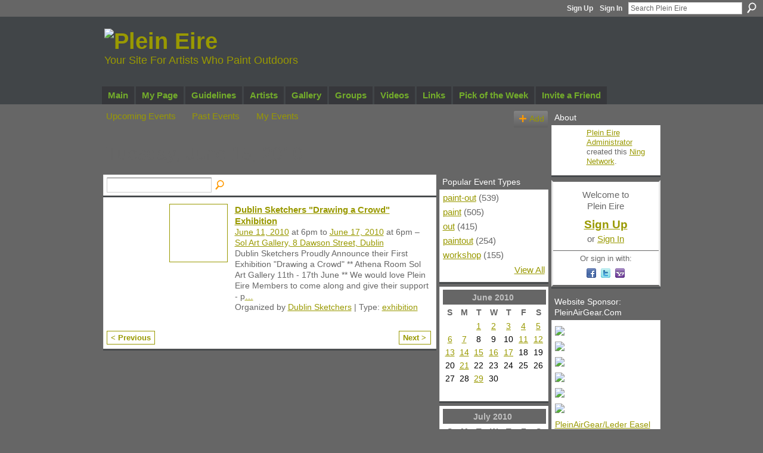

--- FILE ---
content_type: text/html; charset=UTF-8
request_url: https://pleineire.ning.com/events/event/listByDate?date=2010-06-15
body_size: 37630
content:
<!DOCTYPE html>
<html lang="en" xmlns:og="http://ogp.me/ns#">
    <head data-layout-view="default">
<script>
    window.dataLayer = window.dataLayer || [];
        </script>
<!-- Google Tag Manager -->
<script>(function(w,d,s,l,i){w[l]=w[l]||[];w[l].push({'gtm.start':
new Date().getTime(),event:'gtm.js'});var f=d.getElementsByTagName(s)[0],
j=d.createElement(s),dl=l!='dataLayer'?'&l='+l:'';j.async=true;j.src=
'https://www.googletagmanager.com/gtm.js?id='+i+dl;f.parentNode.insertBefore(j,f);
})(window,document,'script','dataLayer','GTM-T5W4WQ');</script>
<!-- End Google Tag Manager -->
            <meta http-equiv="Content-Type" content="text/html; charset=utf-8" />
    <title>Events - Plein Eire</title>
    <link rel="icon" href="https://pleineire.ning.com/favicon.ico" type="image/x-icon" />
    <link rel="SHORTCUT ICON" href="https://pleineire.ning.com/favicon.ico" type="image/x-icon" />
    <meta name="description" content="All Events on Tuesday, June 15, 2010 | A free networking and information website for artists who enjoy landscape painting outdoors." />
    <meta name="keywords" content="alfresco, Eire, prima, plein, aire, Pochade, pintura, Harding, Freilichtmalerei, rapido, Spectrum, air, Art, alla, Painting, libre, Pigyard, ArtEire, Wexford, Pintores, Paintout" />
<meta name="title" content="Events" />
<meta property="og:type" content="website" />
<meta property="og:url" content="https://pleineire.ning.com/events/event/listByDate?date=2010-06-15" />
<meta property="og:title" content="Events" />
<meta property="og:image" content="https://storage.ning.com/topology/rest/1.0/file/get/2750510742?profile=UPSCALE_150x150">
<meta name="twitter:card" content="summary" />
<meta name="twitter:title" content="Events" />
<meta name="twitter:description" content="All Events on Tuesday, June 15, 2010 | A free networking and information website for artists who enjoy landscape painting outdoors." />
<meta name="twitter:image" content="https://storage.ning.com/topology/rest/1.0/file/get/2750510742?profile=UPSCALE_150x150" />
<link rel="image_src" href="https://storage.ning.com/topology/rest/1.0/file/get/2750510742?profile=UPSCALE_150x150" />
<script type="text/javascript">
    djConfig = { preventBackButtonFix: false, isDebug: false }
ning = {"CurrentApp":{"premium":true,"iconUrl":"https:\/\/storage.ning.com\/topology\/rest\/1.0\/file\/get\/2750510742?profile=UPSCALE_150x150","url":"httpspleineire.ning.com","domains":[],"online":true,"privateSource":true,"id":"pleineire","appId":4851125,"description":"A free networking and information website for artists who enjoy landscape painting outdoors.","name":"Plein Eire","owner":"1mj3hdlzbkvq7","createdDate":"2010-01-11T01:32:59.000Z","runOwnAds":false,"category":{"alfresco":null,"Eire":null,"prima":null,"plein":null,"aire":null,"Pochade":null,"pintura":null,"Harding":null,"Freilichtmalerei":null,"rapido":null,"Spectrum":null,"air":null,"Art":null,"alla":null,"Painting":null,"libre":null,"Pigyard":null,"ArtEire":null,"Wexford":null,"Pintores":null,"Paintout":null},"tags":["alfresco","Eire","prima","plein","aire","Pochade","pintura","Harding","Freilichtmalerei","rapido","Spectrum","air","Art","alla","Painting","libre","Pigyard","ArtEire","Wexford","Pintores","Paintout"]},"CurrentProfile":null,"maxFileUploadSize":5};
        (function(){
            if (!window.ning) { return; }

            var age, gender, rand, obfuscated, combined;

            obfuscated = document.cookie.match(/xgdi=([^;]+)/);
            if (obfuscated) {
                var offset = 100000;
                obfuscated = parseInt(obfuscated[1]);
                rand = obfuscated / offset;
                combined = (obfuscated % offset) ^ rand;
                age = combined % 1000;
                gender = (combined / 1000) & 3;
                gender = (gender == 1 ? 'm' : gender == 2 ? 'f' : 0);
                ning.viewer = {"age":age,"gender":gender};
            }
        })();

        if (window.location.hash.indexOf('#!/') == 0) {
        window.location.replace(window.location.hash.substr(2));
    }
    window.xg = window.xg || {};
xg.captcha = {
    'shouldShow': false,
    'siteKey': '6Ldf3AoUAAAAALPgNx2gcXc8a_5XEcnNseR6WmsT'
};
xg.addOnRequire = function(f) { xg.addOnRequire.functions.push(f); };
xg.addOnRequire.functions = [];
xg.addOnFacebookLoad = function (f) { xg.addOnFacebookLoad.functions.push(f); };
xg.addOnFacebookLoad.functions = [];
xg._loader = {
    p: 0,
    loading: function(set) {  this.p++; },
    onLoad: function(set) {
                this.p--;
        if (this.p == 0 && typeof(xg._loader.onDone) == 'function') {
            xg._loader.onDone();
        }
    }
};
xg._loader.loading('xnloader');
if (window.bzplcm) {
    window.bzplcm._profileCount = 0;
    window.bzplcm._profileSend = function() { if (window.bzplcm._profileCount++ == 1) window.bzplcm.send(); };
}
xg._loader.onDone = function() {
            if(window.bzplcm)window.bzplcm.start('ni');
        xg.shared.util.parseWidgets();    var addOnRequireFunctions = xg.addOnRequire.functions;
    xg.addOnRequire = function(f) { f(); };
    try {
        if (addOnRequireFunctions) { dojo.lang.forEach(addOnRequireFunctions, function(onRequire) { onRequire.apply(); }); }
    } catch (e) {
        if(window.bzplcm)window.bzplcm.ts('nx').send();
        throw e;
    }
    if(window.bzplcm) { window.bzplcm.stop('ni'); window.bzplcm._profileSend(); }
};
window.xn = { track: { event: function() {}, pageView: function() {}, registerCompletedFlow: function() {}, registerError: function() {}, timer: function() { return { lapTime: function() {} }; } } };</script>

<style type="text/css" media="screen,projection">
#xg_navigation ul div.xg_subtab ul li a {
    color:#333333;
    background:#BFBFBF;
}
#xg_navigation ul div.xg_subtab ul li a:hover {
    color:#000000;
    background:#CCCCCC;
}
</style>

<style type="text/css" media="screen,projection">
@import url("https://static.ning.com/socialnetworkmain/widgets/index/css/common.min.css?xn_version=1229287718");
@import url("https://static.ning.com/socialnetworkmain/widgets/events/css/component.min.css?xn_version=2271088567");

</style>

<style type="text/css" media="screen,projection">
@import url("/generated-69469147a19bd4-17098565-css?xn_version=202512201152");

</style>

<style type="text/css" media="screen,projection">
@import url("/generated-69468fdd3861f9-34866513-css?xn_version=202512201152");

</style>

<!--[if IE 6]>
    <link rel="stylesheet" type="text/css" href="https://static.ning.com/socialnetworkmain/widgets/index/css/common-ie6.min.css?xn_version=463104712" />
<![endif]-->
<!--[if IE 7]>
<link rel="stylesheet" type="text/css" href="https://static.ning.com/socialnetworkmain/widgets/index/css/common-ie7.css?xn_version=2712659298" />
<![endif]-->
<link rel="EditURI" type="application/rsd+xml" title="RSD" href="https://pleineire.ning.com/profiles/blog/rsd" />
<script type="text/javascript">(function(a,b){if(/(android|bb\d+|meego).+mobile|avantgo|bada\/|blackberry|blazer|compal|elaine|fennec|hiptop|iemobile|ip(hone|od)|iris|kindle|lge |maemo|midp|mmp|netfront|opera m(ob|in)i|palm( os)?|phone|p(ixi|re)\/|plucker|pocket|psp|series(4|6)0|symbian|treo|up\.(browser|link)|vodafone|wap|windows (ce|phone)|xda|xiino/i.test(a)||/1207|6310|6590|3gso|4thp|50[1-6]i|770s|802s|a wa|abac|ac(er|oo|s\-)|ai(ko|rn)|al(av|ca|co)|amoi|an(ex|ny|yw)|aptu|ar(ch|go)|as(te|us)|attw|au(di|\-m|r |s )|avan|be(ck|ll|nq)|bi(lb|rd)|bl(ac|az)|br(e|v)w|bumb|bw\-(n|u)|c55\/|capi|ccwa|cdm\-|cell|chtm|cldc|cmd\-|co(mp|nd)|craw|da(it|ll|ng)|dbte|dc\-s|devi|dica|dmob|do(c|p)o|ds(12|\-d)|el(49|ai)|em(l2|ul)|er(ic|k0)|esl8|ez([4-7]0|os|wa|ze)|fetc|fly(\-|_)|g1 u|g560|gene|gf\-5|g\-mo|go(\.w|od)|gr(ad|un)|haie|hcit|hd\-(m|p|t)|hei\-|hi(pt|ta)|hp( i|ip)|hs\-c|ht(c(\-| |_|a|g|p|s|t)|tp)|hu(aw|tc)|i\-(20|go|ma)|i230|iac( |\-|\/)|ibro|idea|ig01|ikom|im1k|inno|ipaq|iris|ja(t|v)a|jbro|jemu|jigs|kddi|keji|kgt( |\/)|klon|kpt |kwc\-|kyo(c|k)|le(no|xi)|lg( g|\/(k|l|u)|50|54|\-[a-w])|libw|lynx|m1\-w|m3ga|m50\/|ma(te|ui|xo)|mc(01|21|ca)|m\-cr|me(rc|ri)|mi(o8|oa|ts)|mmef|mo(01|02|bi|de|do|t(\-| |o|v)|zz)|mt(50|p1|v )|mwbp|mywa|n10[0-2]|n20[2-3]|n30(0|2)|n50(0|2|5)|n7(0(0|1)|10)|ne((c|m)\-|on|tf|wf|wg|wt)|nok(6|i)|nzph|o2im|op(ti|wv)|oran|owg1|p800|pan(a|d|t)|pdxg|pg(13|\-([1-8]|c))|phil|pire|pl(ay|uc)|pn\-2|po(ck|rt|se)|prox|psio|pt\-g|qa\-a|qc(07|12|21|32|60|\-[2-7]|i\-)|qtek|r380|r600|raks|rim9|ro(ve|zo)|s55\/|sa(ge|ma|mm|ms|ny|va)|sc(01|h\-|oo|p\-)|sdk\/|se(c(\-|0|1)|47|mc|nd|ri)|sgh\-|shar|sie(\-|m)|sk\-0|sl(45|id)|sm(al|ar|b3|it|t5)|so(ft|ny)|sp(01|h\-|v\-|v )|sy(01|mb)|t2(18|50)|t6(00|10|18)|ta(gt|lk)|tcl\-|tdg\-|tel(i|m)|tim\-|t\-mo|to(pl|sh)|ts(70|m\-|m3|m5)|tx\-9|up(\.b|g1|si)|utst|v400|v750|veri|vi(rg|te)|vk(40|5[0-3]|\-v)|vm40|voda|vulc|vx(52|53|60|61|70|80|81|83|85|98)|w3c(\-| )|webc|whit|wi(g |nc|nw)|wmlb|wonu|x700|yas\-|your|zeto|zte\-/i.test(a.substr(0,4)))window.location.replace(b)})(navigator.userAgent||navigator.vendor||window.opera,'https://pleineire.ning.com/m?id=4851125%3AMobilePage%3A91145');</script>
    </head>
    <body>
<!-- Google Tag Manager (noscript) -->
<noscript><iframe src="https://www.googletagmanager.com/ns.html?id=GTM-T5W4WQ"
height="0" width="0" style="display:none;visibility:hidden"></iframe></noscript>
<!-- End Google Tag Manager (noscript) -->
                <div id="xn_bar">
            <div id="xn_bar_menu">
                <div id="xn_bar_menu_branding" >
                                    </div>

                <div id="xn_bar_menu_more">
                    <form id="xn_bar_menu_search" method="GET" action="https://pleineire.ning.com/main/search/search">
                        <fieldset>
                            <input type="text" name="q" id="xn_bar_menu_search_query" value="Search Plein Eire" _hint="Search Plein Eire" accesskey="4" class="text xj_search_hint" />
                            <a id="xn_bar_menu_search_submit" href="#" onclick="document.getElementById('xn_bar_menu_search').submit();return false">Search</a>
                        </fieldset>
                    </form>
                </div>

                            <ul id="xn_bar_menu_tabs">
                                            <li><a href="https://pleineire.ning.com/main/authorization/signUp?target=https%3A%2F%2Fpleineire.ning.com%2Fevents%2Fevent%2FlistByDate%3Fdate%3D2010-06-15">Sign Up</a></li>
                                                <li><a href="https://pleineire.ning.com/main/authorization/signIn?target=https%3A%2F%2Fpleineire.ning.com%2Fevents%2Fevent%2FlistByDate%3Fdate%3D2010-06-15">Sign In</a></li>
                                    </ul>
                        </div>
        </div>
        
        
        <div id="xg" class="xg_theme xg_widget_events xg_widget_events_event xg_widget_events_event_listByDate" data-layout-pack="classic">
            <div id="xg_head">
                <div id="xg_masthead">
                    <p id="xg_sitename"><a id="application_name_header_link" href="/"><img src="https://storage.ning.com/topology/rest/1.0/file/get/2546109534?profile=RESIZE_1024x1024" alt="Plein Eire"></a></p>
                    <p id="xg_sitedesc" class="xj_site_desc">Your Site For Artists Who Paint Outdoors</p>
                </div>
                <div id="xg_navigation">
                    <ul>
    <li id="xg_tab_main" class="xg_subtab"><a href="/"><span>Main</span></a></li><li id="xg_tab_profile" class="xg_subtab"><a href="/profiles"><span>My Page</span></a></li><li id="xg_tab_xn26" class="xg_subtab"><a href="/page/guidelines"><span>Guidelines</span></a></li><li id="xg_tab_members" class="xg_subtab"><a href="/profiles/members/"><span>Artists</span></a></li><li id="xg_tab_photo" class="xg_subtab"><a href="/photo" target="_blank"><span>Gallery</span></a></li><li id="xg_tab_groups" class="xg_subtab"><a href="/groups"><span>Groups</span></a></li><li id="xg_tab_video" class="xg_subtab"><a href="/video"><span>Videos</span></a></li><li id="xg_tab_xn12" class="xg_subtab"><a href="/page/useful-links" target="_blank"><span>Links</span></a></li><li id="xg_tab_leaderboards" class="xg_subtab"><a href="/leaderboards"><span>Pick of the Week</span></a></li><li id="xg_tab_invite" class="xg_subtab"><a href="https://pleineire.ning.com/main/invitation/new?xg_source=tab"><span>Invite a Friend</span></a></li></ul>

                </div>
            </div>
            
            <div id="xg_body">
                
                <div class="xg_column xg_span-16 xj_classic_canvas">
                    <ul class="navigation easyclear">
	<li><a href="https://pleineire.ning.com/events/event/listUpcoming">Upcoming Events</a></li>
	<li><a href="https://pleineire.ning.com/events/event/listArchive">Past Events</a></li>
	<li><a href="https://pleineire.ning.com/events/event/listUserEvents?">My Events</a></li>
			<li class="right xg_lightborder navbutton"><a href="https://pleineire.ning.com/events/event/new?cancelTarget=https%3A%2F%2Fpleineire.ning.com%2Fevents%2Fevent%2FlistByDate%3Fdate%3D2010-06-15" class="xg_sprite xg_sprite-add">Add</a></li>
	</ul>
<div class="xg_headline">
<div class="tb"><h1>Tuesday, June 15, 2010</h1>
    </div>
</div>
<div class="xg_column xg_span-12">
    <div class="xg_module module_searchbar">
    <div class="xg_module_body">
        <form action="https://pleineire.ning.com/events/event/search">
            <p class="left">
                                <input name="q" type="text" class="textfield" value=""  />
                                <a class="xg_icon xg_icon-search" title="Search Events" onclick="x$(this).parents('form').submit();" href="#">Search Events</a>
                            </p>
                    </form>
            </div>
</div>
        <div class="xg_module">
	<div class="xg_module_body body_events_main">
<ul class="clist noDate"><li>
  <div class="ib>">
    <a href="https://pleineire.ning.com/events/dublin-sketchers-drawing-a">
        			<span class="image" style="background-image:url('https://storage.ning.com/topology/rest/1.0/file/get/2544720255?profile=RESIZE_180x180&size=96&crop=1%3A1');"><!-- --></span>
            </a>
  </div>
    <div class="tb">        <h3><a href="https://pleineire.ning.com/events/dublin-sketchers-drawing-a">Dublin Sketchers &quot;Drawing a Crowd&quot; Exhibition</a></h3>
        <p>
        <span class="item_date"><a href="https://pleineire.ning.com/events/event/listByDate?date=2010-06-11">June 11, 2010</a> at 6pm to <a href="https://pleineire.ning.com/events/event/listByDate?date=2010-06-17">June 17, 2010</a> at 6pm – <a href="https://pleineire.ning.com/events/event/listByLocation?location=Sol+Art+Gallery%2C+8+Dawson+Street%2C+Dublin">Sol Art Gallery, 8 Dawson Street, Dublin</a>			</span>
			                <span class="item_info">Dublin Sketchers Proudly Announce their First Exhibition "Drawing a Crowd"
**
Athena Room
Sol Art Gallery
11th - 17th June
**
We would love Plein Eire Members to come along and give their support - p<a href="https://pleineire.ning.com/events/dublin-sketchers-drawing-a">…</a></span>                <span class="item_contributor">Organized by <a href="/profile/DublinSketchers">Dublin Sketchers</a> | Type: <a href="https://pleineire.ning.com/events/event/listByType?type=exhibition">exhibition</a></span>
                            </p>
    </div></li>
</ul><ul class="pagination smallpagination">
	<li class="left"><a href="https://pleineire.ning.com/events/event/listByDate?date=2010-06-14">&lt; Previous</a></li>
	<li class="right"><a href="https://pleineire.ning.com/events/event/listByDate?date=2010-06-16">Next &gt;</a></li>
</ul>
    </div>
    </div>
</div>
<div class="xg_column xg_span-4 xg_last">
    <div class="xg_module eventmodule">
    <div class="xg_module_head">
        <h2>Popular Event Types</h2>
    </div>
    <div class="xg_module_body">
        <ul class="nobullets">
            <li><a href="https://pleineire.ning.com/events/event/listByType?type=paint-out">paint-out</a> (539)</li><li><a href="https://pleineire.ning.com/events/event/listByType?type=paint">paint</a> (505)</li><li><a href="https://pleineire.ning.com/events/event/listByType?type=out">out</a> (415)</li><li><a href="https://pleineire.ning.com/events/event/listByType?type=paintout">paintout</a> (254)</li><li><a href="https://pleineire.ning.com/events/event/listByType?type=workshop">workshop</a> (155)</li>        </ul>
                    <p class="right"><small><a href="https://pleineire.ning.com/events/event/listAllTypes">View All</a></small></p>
            </div>
</div><div class="calendarWrap">
  <div dojoType="Scroller"
      _buttonContainer="evt_cal_btn_container"
      _nextButton="evt_cal_next"
      _prevButton="evt_cal_last"
      _prevSeqId="2010-05"
      _nextSeqId="2010-08"
      _scrollBy="1"
      _threshold="2"
  	_url="https://pleineire.ning.com/events/event/getCalendar?">
  <div class="xg_module nopad"> <div class="xg_module_body">		<div class="calendar">
			<div>
			  <span class="calendar_head xg_module_head">
			    <span class="month">June</span>&nbsp;<span class="year">2010</span>
			  </span>
				<table>
					<thead>
						<tr><th title="Sunday">S</th><th title="Monday">M</th><th title="Tuesday">T</th><th title="Wednesday">W</th><th title="Thursday">T</th><th title="Friday">F</th><th title="Saturday">S</th></tr>
					</thead>
					<tbody>
<tr><td></td><td></td><td class="past xg_lightfont"><a href="https://pleineire.ning.com/events/event/listByDate?date=2010-06-1">1</a></td><td class="past xg_lightfont"><a href="https://pleineire.ning.com/events/event/listByDate?date=2010-06-2">2</a></td><td class="past xg_lightfont"><a href="https://pleineire.ning.com/events/event/listByDate?date=2010-06-3">3</a></td><td class="past xg_lightfont"><a href="https://pleineire.ning.com/events/event/listByDate?date=2010-06-4">4</a></td><td class="past xg_lightfont"><a href="https://pleineire.ning.com/events/event/listByDate?date=2010-06-5">5</a></td></tr><tr><td class="past xg_lightfont"><a href="https://pleineire.ning.com/events/event/listByDate?date=2010-06-6">6</a></td><td class="past xg_lightfont"><a href="https://pleineire.ning.com/events/event/listByDate?date=2010-06-7">7</a></td><td class="past xg_lightfont">8</td><td class="past xg_lightfont">9</td><td class="past xg_lightfont">10</td><td class="past xg_lightfont"><a href="https://pleineire.ning.com/events/event/listByDate?date=2010-06-11">11</a></td><td class="past xg_lightfont"><a href="https://pleineire.ning.com/events/event/listByDate?date=2010-06-12">12</a></td></tr><tr><td class="past xg_lightfont"><a href="https://pleineire.ning.com/events/event/listByDate?date=2010-06-13">13</a></td><td class="past xg_lightfont"><a href="https://pleineire.ning.com/events/event/listByDate?date=2010-06-14">14</a></td><td class="past xg_lightfont"><a href="https://pleineire.ning.com/events/event/listByDate?date=2010-06-15">15</a></td><td class="past xg_lightfont"><a href="https://pleineire.ning.com/events/event/listByDate?date=2010-06-16">16</a></td><td class="past xg_lightfont"><a href="https://pleineire.ning.com/events/event/listByDate?date=2010-06-17">17</a></td><td class="past xg_lightfont">18</td><td class="past xg_lightfont">19</td></tr><tr><td class="past xg_lightfont">20</td><td class="past xg_lightfont"><a href="https://pleineire.ning.com/events/event/listByDate?date=2010-06-21">21</a></td><td class="past xg_lightfont">22</td><td class="past xg_lightfont">23</td><td class="past xg_lightfont">24</td><td class="past xg_lightfont">25</td><td class="past xg_lightfont">26</td></tr><tr><td class="past xg_lightfont">27</td><td class="past xg_lightfont">28</td><td class="past xg_lightfont"><a href="https://pleineire.ning.com/events/event/listByDate?date=2010-06-29">29</a></td><td class="past xg_lightfont">30</td><td></td><td></td><td></td></tr><tr><td>&nbsp;</td><td>&nbsp;</td><td>&nbsp;</td><td>&nbsp;</td><td>&nbsp;</td><td>&nbsp;</td><td>&nbsp;</td></tr>					</tbody>
				</table>
			</div>
		</div>
</div></div><div class="xg_module nopad"> <div class="xg_module_body">		<div class="calendar">
			<div>
			  <span class="calendar_head xg_module_head">
			    <span class="month">July</span>&nbsp;<span class="year">2010</span>
			  </span>
				<table>
					<thead>
						<tr><th title="Sunday">S</th><th title="Monday">M</th><th title="Tuesday">T</th><th title="Wednesday">W</th><th title="Thursday">T</th><th title="Friday">F</th><th title="Saturday">S</th></tr>
					</thead>
					<tbody>
<tr><td></td><td></td><td></td><td></td><td class="past xg_lightfont">1</td><td class="past xg_lightfont">2</td><td class="past xg_lightfont">3</td></tr><tr><td class="past xg_lightfont"><a href="https://pleineire.ning.com/events/event/listByDate?date=2010-07-4">4</a></td><td class="past xg_lightfont">5</td><td class="past xg_lightfont">6</td><td class="past xg_lightfont">7</td><td class="past xg_lightfont">8</td><td class="past xg_lightfont">9</td><td class="past xg_lightfont">10</td></tr><tr><td class="past xg_lightfont"><a href="https://pleineire.ning.com/events/event/listByDate?date=2010-07-11">11</a></td><td class="past xg_lightfont">12</td><td class="past xg_lightfont">13</td><td class="past xg_lightfont">14</td><td class="past xg_lightfont">15</td><td class="past xg_lightfont">16</td><td class="past xg_lightfont">17</td></tr><tr><td class="past xg_lightfont">18</td><td class="past xg_lightfont">19</td><td class="past xg_lightfont">20</td><td class="past xg_lightfont">21</td><td class="past xg_lightfont">22</td><td class="past xg_lightfont">23</td><td class="past xg_lightfont">24</td></tr><tr><td class="past xg_lightfont"><a href="https://pleineire.ning.com/events/event/listByDate?date=2010-07-25">25</a></td><td class="past xg_lightfont">26</td><td class="past xg_lightfont">27</td><td class="past xg_lightfont">28</td><td class="past xg_lightfont"><a href="https://pleineire.ning.com/events/event/listByDate?date=2010-07-29">29</a></td><td class="past xg_lightfont"><a href="https://pleineire.ning.com/events/event/listByDate?date=2010-07-30">30</a></td><td class="past xg_lightfont">31</td></tr><tr><td>&nbsp;</td><td>&nbsp;</td><td>&nbsp;</td><td>&nbsp;</td><td>&nbsp;</td><td>&nbsp;</td><td>&nbsp;</td></tr>					</tbody>
				</table>
			</div>
		</div>
</div></div>  </div>
  <div id="evt_cal_btn_container" class="xg_module_foot" style="display:none">
      <p class="left"><a id="evt_cal_last" href="#" style="display:none">Last Month</a></p>
      <p class="right"><a id="evt_cal_next" href="#" style="display:none">Next Month</a></p>
  </div>
</div></div>

                </div>
                <div class="xg_column xg_span-4 xg_last xj_classic_sidebar">
                    <div class="xg_module module_about">
    <div class="xg_module_head">
        <h2>About</h2>
    </div>
    <div class="xg_module_body xg_module_ning">
        <div class="vcard">
            <span class="xg_avatar"><a class="fn url" href="http://pleineire.ning.com/profile/PleinEireAdministrator"  title="Plein Eire Administrator"><span class="table_img dy-avatar dy-avatar-48 "><img  class="photo photo" src="https://storage.ning.com/topology/rest/1.0/file/get/2309023914?profile=RESIZE_48X48&amp;width=48&amp;height=48&amp;crop=1%3A1" alt="" /></span></a></span>            <span class="fn"><a href="/profile/PleinEireAdministrator">Plein Eire Administrator</a></span>
            created this <a href='http://www.ning.com'>Ning Network</a>.        </div>
            </div>
    </div>
    <div class="xg_module" id="xg_module_account">
        <div class="xg_module_body xg_signup xg_lightborder">
            <p>Welcome to<br />Plein Eire</p>
                        <p class="last-child"><big><strong><a href="https://pleineire.ning.com/main/authorization/signUp?target=https%3A%2F%2Fpleineire.ning.com%2Fevents%2Fevent%2FlistByDate%3Fdate%3D2010-06-15">Sign Up</a></strong></big><br/>or <a href="https://pleineire.ning.com/main/authorization/signIn?target=https%3A%2F%2Fpleineire.ning.com%2Fevents%2Fevent%2FlistByDate%3Fdate%3D2010-06-15" style="white-space:nowrap">Sign In</a></p>
                            <div class="xg_external_signup xg_lightborder xj_signup">
                    <p class="dy-small">Or sign in with:</p>
                    <ul class="providers">
            <li>
            <a
                onclick="xg.index.authorization.social.openAuthWindow(
                    'https://auth.ning.com/socialAuth/facebook?edfm=kYFv0tXfd4PKacRp0O2wtrv8%2FiyL25i0kzKJprD61B45uqCuGOICcy6U8Q4OVbG5M5RySiSyvf0hB4%2BtX6rSTx%2Bh%2Fh%2FKkJYr0Qeyb8gtQ7kcTfpvVDBX7%2B3dlTeimY%2Bauj2%2F%2BsbyzPRqSozPWTnph%2BgwYBSIM%2B2CQ26%2F292qfdFFW97bqR5Hy1%2F44We3rnuE0YGoExfSsAM47M02eklzWtHNSklnSNOLUEaC3Ih8kmD3UocFjNca23Oc%2FXb9YRzKsmtWRXWO1Z%2B6YsGFVe3IwgZHzzBbM7m%2Ftaa51RBYZYNsulfcN0lBja4Mo%2FXWmhUkaX1yyNs8oQadplCjij7bWsLt7VtuKqmII2YWjKQnKPVHWMnwOKqLlG5atkG%2BaiM3Y8EU50mD9Q1eQosndHBKIBbmLa6HerTuDLxBAQ1UrgbxFxSm52B4%2FfaVw19oZnqsHxHsxj%2FvquZtJKdsoXghhw%3D%3D'
                    ); return false;">
                            <span class="mini-service mini-service-facebook" title="Facebook"></span>
                        </a>
        </li>
            <li>
            <a
                onclick="xg.index.authorization.social.openAuthWindow(
                    'https://auth.ning.com/socialAuth/twitter?edfm=bhs%2F62THd3atGGfdMO8zvlE01vTpllezq38%2BT1%2BxesVrOAPbaRYXDxOnUp9VyhT2Ccm6YIsubGfyVfLE%2B0g8Bv95AJg99EmfAzwwU0A2ff%2BvNBQ%2FbcSX6e6KfN5HDN2uByt3i1bUHySC1Hh6wihJGBJpUeK%2F0cNJYyIKgVWQRVIFW7Fo%2B454G6CZRjVllUIyWwMxnMsPrfXEhiqbHewrPtDbyuAfJc9R%2Fe1WUvG6ulQ5PTgs4Jqp41FCQzsw3w6t0voV8NR6RtxTDnPiAtZwg9LgkQ%2FCeXVMw%2BOWBTR13eEyFt%2FnWKSgqmGiwVSw8P7EOR0IhgVHLTfW%2FvCzh8sioDeFrVIyFePJpdbzE93HfIocaU2WU0voZt75PuzKTC568bB5%2BgGOKKViw4ogQhb7PmUZOO8KXQO9Xa3Wrsb86sVBBQ0PyLm7N%2FGG2LqlIdymLC%2FPvcurojYLLgmT%2B1XyFUGSd2LeMT2IKDT4bqYYHR0%3D'
                ); return false;">
                <span class="mini-service mini-service-twitter" title="Twitter"></span>
            </a>
        </li>
            <li>
            <a
                onclick="xg.index.authorization.social.openAuthWindow(
                    'https://auth.ning.com/socialAuth/yahooopenidconnect?edfm=R%2BJer6jxRyOy82I6j%2F93iVggA1FpcHGhJcSAHuVa4B48eVk58g7XFv9qPRWFzslhAc8T91RI5sUVsSi6LuEuoc4J8wJtbTyB8ngcjfMRl2Wgnvbftr0IGcPT9tdtC52z359pap7qtp%2Fn63DxoZcLpnyFjmbUWdYJ8bMnGqgCQxzt4Na82er5kfWbQ0ZrcBXX4V%2FYJFtsI1sMxpUPpzOYHDdxkBezmRu%2FI%2B1uDb7J0v3HjOuCI4rz6M0lIoxN5b1lvFNV2MkhnORkmq8YpdGkPLagbirpTVIhb4s8mWIUSsAqY%2FMghrcmZBEneKHwumh2WPhuMemdJ6ILEb1acuzLHgBFFc3Cm0NZQ6gRY8kcUSrJm3Hu0DtrCmcYRCGE5ec2'
                ); return false;">
                <span class="mini-service mini-service-yahoo" title="Yahoo!"></span>
            </a>
        </li>
    </ul>
                </div>
                    </div>
    </div>
<div class="xg_module html_module module_text xg_reset" data-module_name="text"
        >
        <div class="xg_module_head"><h2>Website Sponsor: PleinAirGear.Com</h2></div>
        <div class="xg_module_body xg_user_generated">
            <p><a href="https://www.pleinairgear.com/shop-leder-easel" target="_blank" rel="noopener"></a><a href="https://storage.ning.com/topology/rest/1.0/file/get/8894869498?profile=original" target="_blank" rel="noopener"></a><a href="https://storage.ning.com/topology/rest/1.0/file/get/8894877296?profile=original" target="_blank" rel="noopener"><img src="https://storage.ning.com/topology/rest/1.0/file/get/8894877296?profile=RESIZE_710x" width="173" class="align-full"  /></a><a href="https://storage.ning.com/topology/rest/1.0/file/get/8894883861?profile=original" target="_blank" rel="noopener"><img src="https://storage.ning.com/topology/rest/1.0/file/get/8894883861?profile=RESIZE_710x" width="173" class="align-full"  /></a><a href="https://storage.ning.com/topology/rest/1.0/file/get/8894896280?profile=original" target="_blank" rel="noopener"><img src="https://storage.ning.com/topology/rest/1.0/file/get/8894896280?profile=RESIZE_710x" width="173" class="align-full"  /></a><a href="https://storage.ning.com/topology/rest/1.0/file/get/8894897060?profile=original" target="_blank" rel="noopener"><img src="https://storage.ning.com/topology/rest/1.0/file/get/8894897060?profile=RESIZE_710x" width="150" class="align-full"  /></a><a href="https://storage.ning.com/topology/rest/1.0/file/get/8894893052?profile=original" target="_blank" rel="noopener"><img src="https://storage.ning.com/topology/rest/1.0/file/get/8894893052?profile=RESIZE_710x" width="173" class="align-full"  /></a><a href="https://storage.ning.com/topology/rest/1.0/file/get/8778713862?profile=original" target="_blank" rel="noopener"><img src="https://storage.ning.com/topology/rest/1.0/file/get/8894868670?profile=RESIZE_710x" width="173" class="align-full"  /></a><a href="https://www.pleinairgear.com/shop-leder-easel" target="_blank" rel="noopener">PleinAirGear/Leder Easel</a></p>
<p>&#160; &#160; &#160; &#160; &#160; &#160; &#160;<a href="https://www.pleinairgear.com/shop-accessories" target="_blank" rel="noopener">Viewcatcher</a></p>
<p>&#160;</p>
        </div>
        </div>
<div class="xg_module module_notes" data-module_name="notes">
    <div class="xg_module_head">
        <h2>Notes</h2>
    </div>
    <div class="xg_module_body">
                <div class="note">
            <h3><a href="https://pleineire.ning.com/notes/Making_the_most_of_your_profile_page">Making the most of your profile page</a></h3>
                        <p class="dy-small xg_lightfont">Created by <a href="/profile/PleinEireAdministrator">Plein Eire Administrator</a> Jan 24, 2011 at 10:36am. Last updated by <a href="/profile/PleinEireAdministrator">Plein Eire Administrator</a> Jan 28, 2015.</p>
        </div>
                <div class="note">
            <h3><a href="https://pleineire.ning.com/notes/Notes_Home">Notes</a></h3>
                        <p class="dy-small xg_lightfont">Created by <a href="/profile/PleinEireAdministrator">Plein Eire Administrator</a> Jan 12, 2010 at 2:18am. Last updated by <a href="/profile/PleinEireAdministrator">Plein Eire Administrator</a> Jun 1, 2012.</p>
        </div>
                <div class="note">
            <h3><a href="https://pleineire.ning.com/notes/Posting_Artwork_on_Plein_Eire">Posting Artwork on Plein Eire</a></h3>
                        <p class="dy-small xg_lightfont">Created by <a href="/profile/PleinEireAdministrator">Plein Eire Administrator</a> Jul 15, 2010 at 1:33am. Last updated by <a href="/profile/PleinEireAdministrator">Plein Eire Administrator</a> Jan 10, 2012.</p>
        </div>
            </div>
<div class="xg_module_foot">
    <ul><li class="right"><a href="https://pleineire.ning.com/notes/index/allNotes">View All</a></li></ul>
</div>
</div>

                </div>
            </div>
            <div id="xg_foot">
                <p class="left">
    © 2026             &nbsp; Created by <a href="/profile/PleinEireAdministrator">Plein Eire Administrator</a>.            &nbsp;
    Powered by<a class="poweredBy-logo" href="https://www.ning.com/" title="" alt="" rel="dofollow">
    <img class="poweredbylogo" width="87" height="15" src="https://static.ning.com/socialnetworkmain/widgets/index/gfx/Ning_MM_footer_wht@2x.png?xn_version=2105418020"
         title="Ning Website Builder" alt="Website builder | Create website | Ning.com">
</a>    </p>
    <p class="right xg_lightfont">
                    <a href="https://pleineire.ning.com/main/embeddable/list">Badges</a> &nbsp;|&nbsp;
                        <a href="https://pleineire.ning.com/main/authorization/signUp?target=https%3A%2F%2Fpleineire.ning.com%2Fmain%2Findex%2Freport" dojoType="PromptToJoinLink" _joinPromptText="Please sign up or sign in to complete this step." _hasSignUp="true" _signInUrl="https://pleineire.ning.com/main/authorization/signIn?target=https%3A%2F%2Fpleineire.ning.com%2Fmain%2Findex%2Freport">Report an Issue</a> &nbsp;|&nbsp;
                        <a href="https://pleineire.ning.com/main/authorization/termsOfService?previousUrl=https%3A%2F%2Fpleineire.ning.com%2Fevents%2Fevent%2FlistByDate%3Fdate%3D2010-06-15">Terms of Service</a>
            </p>

            </div>
        </div>
        
        <div id="xj_baz17246" class="xg_theme"></div>
<div id="xg_overlay" style="display:none;">
<!--[if lte IE 6.5]><iframe></iframe><![endif]-->
</div>
<!--googleoff: all--><noscript>
	<style type="text/css" media="screen">
        #xg { position:relative;top:120px; }
        #xn_bar { top:120px; }
	</style>
	<div class="errordesc noscript">
		<div>
            <h3><strong>Hello, you need to enable JavaScript to use Plein Eire.</strong></h3>
            <p>Please check your browser settings or contact your system administrator.</p>
			<img src="/xn_resources/widgets/index/gfx/jstrk_off.gif" alt="" height="1" width="1" />
		</div>
	</div>
</noscript><!--googleon: all-->
<script type="text/javascript" src="https://static.ning.com/socialnetworkmain/widgets/lib/core.min.js?xn_version=1651386455"></script>        <script>
            var sources = ["https:\/\/static.ning.com\/socialnetworkmain\/widgets\/lib\/js\/jquery\/jquery.ui.widget.js?xn_version=202512201152","https:\/\/static.ning.com\/socialnetworkmain\/widgets\/lib\/js\/jquery\/jquery.iframe-transport.js?xn_version=202512201152","https:\/\/static.ning.com\/socialnetworkmain\/widgets\/lib\/js\/jquery\/jquery.fileupload.js?xn_version=202512201152","https:\/\/storage.ning.com\/topology\/rest\/1.0\/file\/get\/12882182053?profile=original&r=1724772907","https:\/\/storage.ning.com\/topology\/rest\/1.0\/file\/get\/11108760088?profile=original&r=1684134887"];
            var numSources = sources.length;
                        var heads = document.getElementsByTagName('head');
            var node = heads.length > 0 ? heads[0] : document.body;
            var onloadFunctionsObj = {};

            var createScriptTagFunc = function(source) {
                var script = document.createElement('script');
                
                script.type = 'text/javascript';
                                var currentOnLoad = function() {xg._loader.onLoad(source);};
                if (script.readyState) { //for IE (including IE9)
                    script.onreadystatechange = function() {
                        if (script.readyState == 'complete' || script.readyState == 'loaded') {
                            script.onreadystatechange = null;
                            currentOnLoad();
                        }
                    }
                } else {
                   script.onerror = script.onload = currentOnLoad;
                }

                script.src = source;
                node.appendChild(script);
            };

            for (var i = 0; i < numSources; i++) {
                                xg._loader.loading(sources[i]);
                createScriptTagFunc(sources[i]);
            }
        </script>
    <script type="text/javascript">
if (!ning._) {ning._ = {}}
ning._.compat = { encryptedToken: "<empty>" }
ning._.CurrentServerTime = "2026-01-10T02:56:22+00:00";
ning._.probableScreenName = "";
ning._.domains = {
    base: 'ning.com',
    ports: { http: '80', ssl: '443' }
};
ning.loader.version = '202512201152'; // DEP-251220_1:477f7ee 33
djConfig.parseWidgets = false;
</script>
    <script type="text/javascript">
        xg.token = '';
xg.canTweet = false;
xg.cdnHost = 'static.ning.com';
xg.version = '202512201152';
xg.useMultiCdn = true;
xg.staticRoot = 'socialnetworkmain';
xg.xnTrackHost = null;
    xg.cdnDefaultPolicyHost = 'static';
    xg.cdnPolicy = [];
xg.global = xg.global || {};
xg.global.currentMozzle = 'events';
xg.global.userCanInvite = false;
xg.global.requestBase = '';
xg.global.locale = 'en_GB';
xg.num_thousand_sep = ",";
xg.num_decimal_sep = ".";
(function() {
    dojo.addOnLoad(function() {
        if(window.bzplcm) { window.bzplcm.ts('hr'); window.bzplcm._profileSend(); }
            });
            ning.loader.require('xg.events.Scroller', function() { xg._loader.onLoad('xnloader'); });
    })();    </script>
<script type="text/javascript">

  var _gaq = _gaq || [];
  _gaq.push(['_setAccount', 'UA-21250759-1']);
  _gaq.push(['_trackPageview']);

  (function() {
    var ga = document.createElement('script'); ga.type = 'text/javascript'; ga.async = true;
    ga.src = ('https:' == document.location.protocol ? 'https://ssl' : 'http://www') + '.google-analytics.com/ga.js';
    var s = document.getElementsByTagName('script')[0]; s.parentNode.insertBefore(ga, s);
  })();

</script><script>
    document.addEventListener("DOMContentLoaded", function () {
        if (!dataLayer) {
            return;
        }
        var handler = function (event) {
            var element = event.currentTarget;
            if (element.hasAttribute('data-track-disable')) {
                return;
            }
            var options = JSON.parse(element.getAttribute('data-track'));
            dataLayer.push({
                'event'         : 'trackEvent',
                'eventType'     : 'googleAnalyticsNetwork',
                'eventCategory' : options && options.category || '',
                'eventAction'   : options && options.action || '',
                'eventLabel'    : options && options.label || '',
                'eventValue'    : options && options.value || ''
            });
            if (options && options.ga4) {
                dataLayer.push(options.ga4);
            }
        };
        var elements = document.querySelectorAll('[data-track]');
        for (var i = 0; i < elements.length; i++) {
            elements[i].addEventListener('click', handler);
        }
    });
</script>


    </body>
</html>
